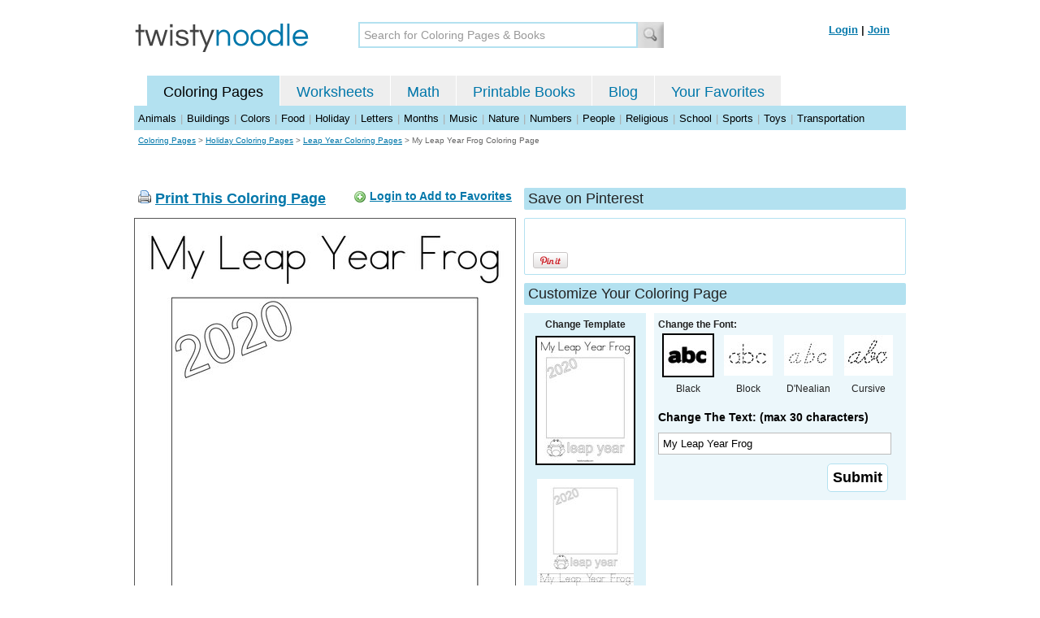

--- FILE ---
content_type: text/html; charset=utf-8
request_url: https://twistynoodle.com/my-leap-year-frog-coloring-page/
body_size: 4101
content:
<!DOCTYPE html PUBLIC "-//W3C//DTD XHTML 1.0 Strict//EN" "https://www.w3.org/TR/xhtml1/DTD/xhtml1-strict.dtd">
<html xmlns="https://www.w3.org/1999/xhtml" xml:lang="en" lang="en">
<meta http-equiv="Content-Type" content="text/html; charset=UTF-8" />
<title>My Leap Year Frog Coloring Page - Twisty Noodle</title>
<meta name='description' content='My Leap Year Frog coloring page that you can customize and print for kids.' />
<meta name="viewport" content="width=1024" />



 

<link rel="shortcut icon" type="image/x-icon" href="https://s.twistynoodle.com/img/favicon.ico" />
<link rel="stylesheet" href="/media/css/blueprint/screen.css" type="text/css" media="screen, projection" />
<!--[if lt IE 8]>
<link rel="stylesheet" href="/media/css/blueprint/ie.css" type="text/css" media="screen, projection" />
<![endif]-->
<link rel="stylesheet" href="/media/css/main.css" type="text/css" media="screen, projection" />
<!--[if lt IE 8]>
<link rel="stylesheet" href="/media/css/ie_main.css" type="text/css" media="screen, projection" />
<![endif]-->

<link rel="stylesheet" href="/media/css/print.css" type="text/css" media="print" />
<script src="//ajax.googleapis.com/ajax/libs/jquery/1.8.2/jquery.min.js"></script>
<!-- Google tag (gtag.js) -->
<script async src="https://www.googletagmanager.com/gtag/js?id=G-HNMW7XM2F3"></script>
<script>
  window.dataLayer = window.dataLayer || [];
  function gtag(){dataLayer.push(arguments);}
  gtag('js', new Date());

  gtag('config', 'G-HNMW7XM2F3');
</script>
<script type="text/javascript" src="/media/c/js/b459587df25e.js"></script>
<script async src="https://pagead2.googlesyndication.com/pagead/js/adsbygoogle.js?client=ca-pub-2362531631404855" crossorigin="anonymous"></script>
<!-- BLOGHER ADS Begin header tag -->
<script type="text/javascript">
  var blogherads = blogherads || {};
  blogherads.adq = blogherads.adq || [];
</script>
<script type="text/javascript" async="async" data-cfasync="false" src="https://ads.blogherads.com/static/blogherads.js"></script>
<script type="text/javascript" async="async" data-cfasync="false" src="https://ads.blogherads.com/bh/41/412/412983/2151967/header.js"></script>
<!-- BLOGHER ADS End header tag -->

<script type="text/javascript" src="/media/c/js/989760fb1920.js"></script>
<script type="text/javascript">
  function print_this()
  {
      window.print();
  }
  </script>
  <script type="application/ld+json">
	{
	  "@context": "https://schema.org/", 
	  "@graph":[
	  {"@type": "BreadcrumbList", 
	  "itemListElement": [{
	    "@type": "ListItem", 
	    "position": 1, 
	    "name": "Coloring Pages",
	    "item": "https://twistynoodle.com/coloring-pages/"  
	  },{
	    "@type": "ListItem", 
	    "position": 2, 
	    "name": "Holiday Coloring Pages",
	    "item": "https://twistynoodle.com/coloring-pages/holiday/"  
	  },{
	    "@type": "ListItem", 
	    "position": 3, 
	    "name": "Leap Year Coloring Pages",
	    "item": "https://twistynoodle.com/coloring-pages/holiday/leap-year/"  
	  }]
	},
	{
	  "@type": "CreativeWork",
	  "name": "My Leap Year Frog Coloring Page",
	  "learningResourceType": [
	    "lesson plan",
	    "learning activity",
	    "printed",
	    "worksheet"
	    ],
	  "audience": {
	    "@type": "EducationalAudience",
	    "educationalRole": "teacher"
	  },
	  "educationalAlignment": {
	    "@type": "AlignmentObject",
	    "alignmentType": "educationalLevel",
	    "educationalFramework": "US Grade Levels",
	    "targetName": "Elementary School",
	    "targetUrl": "http://purl.org/ASN/scheme/ASNEducationLevel/ElementarySchool"
	     
	  },
	  "url": "https://twistynoodle.com/my-leap-year-frog-coloring-page/",
	  "image": {
	  		"@type": "ImageObject",
		  "author": "Twisty Noodle",
		  "requiresSubscription": false,
		  "isFamilyFriendly": true,
		  "thumbnailUrl": "https://s.twistynoodle.com/img/r/my-leap-year-frog/my-leap-year-frog/my-leap-year-frog_coloring_page_png_120x155_q85.jpg?ctok=20200105082144",
		  "contentUrl": "https://s.twistynoodle.com/img/r/my-leap-year-frog/my-leap-year-frog/my-leap-year-frog_coloring_page_png_468x609_q85.jpg?ctok=20200105082144",
		  "datePublished": "2020-01-05",
		  "description": "My Leap Year Frog coloring page that you can customize and print for kids.",
		  "name": "My Leap Year Frog Coloring Page"
		}
	}
	]
}
</script>

</head>
<body>
<div class="container">
<div class="span-24 logo-bar last">
  <div class="logo"><a href="/"><img src="https://s.twistynoodle.com/img/twisty_noodle_logo.png" alt="Home" /></a></div>
  <div class="search-box"><form action='/search/' id='search-form'><div><input type='text' name='q' id='search-input' maxlength='45' class='search-input searchinput-default' title='Search for Coloring Pages &amp; Books' /><input type="image" src="https://s.twistynoodle.com/img/search_new.jpg" class="search-button" value="Search" /></div></form></div>
  <div class="navbar-login">
    
  	<span><a href="/accounts/login/?next=/my-leap-year-frog-coloring-page/" rel="nofollow">Login</a> | <a href="/accounts/register/" rel="nofollow">Join</a></span>
  	
  </div>
</div>
<div class="span-24 clear nav last">
		<ul class="nav-buttons">
      <li class="small-nav-spacer">&nbsp;</li>  
      <li class="button-on"><a href="/">Coloring Pages</a></li>
      <li class=""><a href="/worksheets/">Worksheets</a></li>
      <li class=""><a href="/math">Math</a></li>
      <li class=""><a href="/mini-books/">Printable Books</a></li>
      <li class=""><a href="/blog/">Blog</a></li>
      <li class=""><a href="/users/profile/" rel="nofollow">Your Favorites</a></li>
  </ul>
</div>
<div class="clear last navbar"><a href="/coloring-pages/animals/">Animals</a> | <a href="/coloring-pages/buildings/">Buildings</a> | <a href="/coloring-pages/colors/">Colors</a> | <a href="/coloring-pages/food/">Food</a> | <a href="/coloring-pages/holiday/">Holiday</a> | <a href="/coloring-pages/letters/">Letters</a> | <a href="/coloring-pages/months/">Months</a> | <a href="/coloring-pages/music/">Music</a> | <a href="/coloring-pages/nature/">Nature</a> | <a href="/coloring-pages/numbers/">Numbers</a> | <a href="/coloring-pages/people/">People</a> | <a href="/coloring-pages/religious/">Religious</a> | <a href="/coloring-pages/school-fun/">School</a> | <a href="/coloring-pages/sports/">Sports</a> | <a href="/coloring-pages/toys/">Toys</a> | <a href="/coloring-pages/transportation/">Transportation</a></div>




<div class="span-24 breadcrumb append-bottom quiet last"><a href="/coloring-pages/">Coloring Pages</a> &gt; <h2 class="quiet"><a href="/coloring-pages/holiday/">Holiday Coloring Pages</a></h2> &gt; <h2 class="quiet"><a href="/coloring-pages/holiday/leap-year/">Leap Year Coloring Pages</a></h2> &gt; <h1 class="quiet">My Leap Year Frog Coloring Page</h1></div>
<div class="span-24 prepend-top append-bottom center last">
	<!-- BLOGHER ADS Begin 970x250 ad -->
	<div id="skm-ad-flexbanner"></div>
	<script type="text/javascript">
	  blogherads.adq.push(['flexbanner', 'skm-ad-flexbanner']);
	</script>
	<!-- BLOGHER ADS End 970x250 ad -->
</div>
<div class="span-24 last">
	<div class="span-12">
		<div class="clear last">
			<div class="art-header last" id="printbutton"><img src="https://s.twistynoodle.com/img/icons/printer.png" alt="print this" /> <a href="javascript:print_this()">Print This Coloring Page</a>
				<div class="favorite-button" id="favorite-button"><img src="https://s.twistynoodle.com/img/icons/add.png" alt="Add to Favorites" /> <a href="/accounts/login/?next=/my-leap-year-frog-coloring-page/" rel="nofollow">Login to Add to Favorites</a></div>
			</div>
			<div class="grid-image clear last"><a href="javascript:print_this()"><img src="https://s.twistynoodle.com/img/r/my-leap-year-frog/my-leap-year-frog/my-leap-year-frog_coloring_page_png_468x609_q85.jpg?ctok=20200105082144" alt="My Leap Year Frog Coloring Page" /></a></div>
			<div class="print-this append-bottom last"><img src="https://s.twistynoodle.com/img/icons/printer.png" alt="print this" /> <a href="javascript:print_this()">Print This Coloring Page</a> (it'll print full page)</div>
		</div>
	</div>
	<div class="span-12 last">
		<div class="section-header clear last">Save on Pinterest</div>
		<div class="social-box last">
			<div class="social-box-container clearfix">
				<ul class="social-buttons">	
					<li><br /><br /><a href="https://pinterest.com/pin/create/button/?url=https://twistynoodle.com/my-leap-year-frog-coloring-page/&media=https://s.twistynoodle.com/img/r/my-leap-year-frog/my-leap-year-frog/my-leap-year-frog_coloring_page_png_468x609_q85.jpg?ctok=20200105082144&description=My Leap Year Frog Coloring Page from TwistyNoodle.com" class="pin-it-button" always-show-count="true" count-layout="vertical" rel="nofollow"><img border="0" src="//assets.pinterest.com/images/PinExt.png" title="Pin It" /></a></li>
				</ul>
			</div>	
		</div>
		<div class="section-header clear last">Customize Your Coloring Page </div>
		<div class="span-4 template-selector">
			<div class="template-selector-body"><strong>Change Template</strong>
				<img alt="My Leap Year Frog Coloring Page" class="template-thumb selected" src="https://s.twistynoodle.com/img/r/my-leap-year-frog/my-leap-year-frog/my-leap-year-frog_coloring_page_png_120x155_q85.jpg?ctok=20200105082144" />
				<a href="/my-leap-year-frog-worksheet/"><img alt="My Leap Year Frog Worksheet" class="template-thumb" src="https://s.twistynoodle.com/img/r/my-leap-year-frog/my-leap-year-frog/my-leap-year-frog_worksheet_png_120x155_q85.jpg?ctok=20200105082144" /></a>
				
			</div>
		</div>
		<div class="span-8 last">
			<div class="text-selector last">
				<div class="text-selector-body last">
					<form action="/coloring-pages/noodle-twister/" method="post" id="customizer"><input type='hidden' name='csrfmiddlewaretoken' value='vMkXXnlcqaUyLAJyj82MMTWG2d4LMF16' /><input type="hidden" value="my-leap-year-frog" name="rend" />
						<div class="span-8 last"><strong>Change the Font:</strong></div>
						<ul class="font-chooser">
							<li><img alt="Bold Black Font" class="selected" src="https://s.twistynoodle.com/img/black_outline_icon.jpg" /><br />Black</li>
							<li><a href="/my-leap-year-frog-coloring-page/block_outline/" ><img alt="Block Outline Font" id="block_outline"  src="https://s.twistynoodle.com/img/block_outline_icon.jpg" /></a><br />Block</li>
							<li><a href="/my-leap-year-frog-coloring-page/dnealian_outline/"><img alt="D'Nealian Outline Font" id="dnealian_outline" src="https://s.twistynoodle.com/img/dn_outline_icon.jpg" /></a><br />D'Nealian</li>
							<li><a href="/my-leap-year-frog-coloring-page/cursive_outline/" ><img alt="Cursive Outline Font" id="cursive_outline"  src="https://s.twistynoodle.com/img/cursive_outline_icon.jpg" /></a><br />Cursive</li>
						</ul>
							<label class="clear black-label" for="caption">Change The Text: (max 30 characters)</label>
			      		  	<input type="text" class="your-text" maxlength="30" id="caption" name="caption" value="My Leap Year Frog" />
							<p class="test-selector-body-right"><input type="submit" value="Submit" /><input type="hidden" name="font" value="default" /></p>
					</form>
				</div>
		</div>
		<div class="ad-728x90 prepend-top append-bottom last">
			<!-- BLOGHER ADS Begin 300x250 ad -->
				<div id="skm-ad-medrec-1"></div>
				<script type="text/javascript">
				  blogherads.adq.push(['medrec', 'skm-ad-medrec-1']);
				</script>
			<!-- BLOGHER ADS End 300x250 ad -->
		</div>
		</div>
	</div>
</div>

<div class="span-24 append-bottom last">
	
		<div class="section-header last">Similar Coloring Pages</div>
		<ul class="page-list">
	<li>
		<ul class="list-item append-bottom table-cell-left">
	        		
            <li><a href="/today-is-february-29-2024-coloring-page/"><img src="https://s.twistynoodle.com/img/r/today-is-february-29-2020/today-is-february-29-2020/today-is-february-29-2024_coloring_page_png_144x187_q85.jpg?ctok=20240108090157" alt="Today is February 29, 2024 Coloring Page" /></a></li>
            <li class="list-item-text"><a href="/today-is-february-29-2024-coloring-page/">Today is February 29, 2024 Coloring Page</a></li>
            		
        </ul>
	</li>
	<li>
		<ul class="list-item append-bottom table-cell">
	        		
            <li><a href="/its-a-leap-year-2-coloring-page/"><img src="https://s.twistynoodle.com/img/r/its-a-leap-year/its-a-leap-year-2/its-a-leap-year-2_coloring_page_png_144x187_q85.jpg?ctok=20200107160129" alt="It&#39;s a Leap Year Coloring Page" /></a></li>
            <li class="list-item-text"><a href="/its-a-leap-year-2-coloring-page/">It&#39;s a Leap Year Coloring Page</a></li>
            		
        </ul>
	</li>
	<li>
		<ul class="list-item append-bottom table-cell">
	        		
            <li><a href="/leap-year-skip-counting-coloring-page/"><img src="https://s.twistynoodle.com/img/r/leap-year-skip-counting/leap-year-skip-counting/leap-year-skip-counting_coloring_page_png_144x187_q85.jpg?ctok=20200107160101" alt="Leap Year Skip Counting Coloring Page" /></a></li>
            <li class="list-item-text"><a href="/leap-year-skip-counting-coloring-page/">Leap Year Skip Counting Coloring Page</a></li>
            		
        </ul>
	</li>
	<li>
		<ul class="list-item append-bottom table-cell">
	        		
            <li><a href="/frog-sort-by-size-coloring-page/"><img src="https://s.twistynoodle.com/img/r/frog-sort-by-size/frog-sort-by-size/frog-sort-by-size_coloring_page_png_144x187_q85.jpg?ctok=20200107160128" alt="Frog Sort by Size Coloring Page" /></a></li>
            <li class="list-item-text"><a href="/frog-sort-by-size-coloring-page/">Frog Sort by Size Coloring Page</a></li>
            		
        </ul>
	</li>
	<li>
		<ul class="list-item append-bottom table-cell">
	        		
            <li><a href="/leap-year-addition-coloring-page/"><img src="https://s.twistynoodle.com/img/r/leap-year-addition/leap-year-addition/leap-year-addition_coloring_page_png_144x187_q85.jpg?ctok=20200107170128" alt="Leap Year Addition Coloring Page" /></a></li>
            <li class="list-item-text"><a href="/leap-year-addition-coloring-page/">Leap Year Addition Coloring Page</a></li>
            		
        </ul>
	</li>
	<li>
		<ul class="list-item append-bottom table-cell-right">
	        		
            <li><a href="/leap-year-cutting-practice-coloring-page/"><img src="https://s.twistynoodle.com/img/r/leap-year-cutting-practice/leap-year-cutting-practice/leap-year-cutting-practice_coloring_page_png_144x187_q85.jpg?ctok=20200107110114" alt="Leap Year Cutting Practice Coloring Page" /></a></li>
            <li class="list-item-text"><a href="/leap-year-cutting-practice-coloring-page/">Leap Year Cutting Practice Coloring Page</a></li>
            		
        </ul>
	</li>
</ul>
	
</div>


<hr />
<div class="span-24 last">
<div class="ad-728x90 append-bottom last">
  <!-- BLOGHER ADS Begin Second 728x90 ad -->
  <div id="skm-ad-banner-2"></div>
  <script type="text/javascript">
    blogherads.adq.push(['banner', 'skm-ad-banner-2']);
  </script>
  <!-- BLOGHER ADS End Second 728x90 ad -->
</div>
</div>

<hr />
<div class="span-10 append-bottom">&copy; 2010-23 Twisty Noodle, LLC. All rights reserved.</div>
<div class="span-4 center"><a href="https://www.sheknows.com/channels/parenting" rel="nofollow"><img src="https://s.twistynoodle.com/img/sheknows_family.jpg" alt="sheknows logo" /></a></div>
<div class="span-10 append-bottom align-right last"><a href="/about_us/">About Us</a> | <a href="/blog/">Blog</a> | <a href="/contact_us/">Contact Us</a> | <a href="/terms_of_service/">Terms of Service</a> | <a href="/privacy/">Privacy Statement</a><br /><br />Built with &#9829; in California, USA</div>
</div>
<div class="holder"></div><div class="printer-page"><img src="https://s.twistynoodle.com/img/r/my-leap-year-frog/my-leap-year-frog/my-leap-year-frog_coloring_page.png?ctok=20200105082144" alt="My Leap Year Frog Coloring Page" /></div>

<script type="text/javascript" src="https://assets.pinterest.com/js/pinit.js"></script>
</body>
</html>


--- FILE ---
content_type: text/html; charset=utf-8
request_url: https://www.google.com/recaptcha/api2/aframe
body_size: 267
content:
<!DOCTYPE HTML><html><head><meta http-equiv="content-type" content="text/html; charset=UTF-8"></head><body><script nonce="ItRsEIBWAkdDhwQT5nsPqw">/** Anti-fraud and anti-abuse applications only. See google.com/recaptcha */ try{var clients={'sodar':'https://pagead2.googlesyndication.com/pagead/sodar?'};window.addEventListener("message",function(a){try{if(a.source===window.parent){var b=JSON.parse(a.data);var c=clients[b['id']];if(c){var d=document.createElement('img');d.src=c+b['params']+'&rc='+(localStorage.getItem("rc::a")?sessionStorage.getItem("rc::b"):"");window.document.body.appendChild(d);sessionStorage.setItem("rc::e",parseInt(sessionStorage.getItem("rc::e")||0)+1);localStorage.setItem("rc::h",'1766380887798');}}}catch(b){}});window.parent.postMessage("_grecaptcha_ready", "*");}catch(b){}</script></body></html>